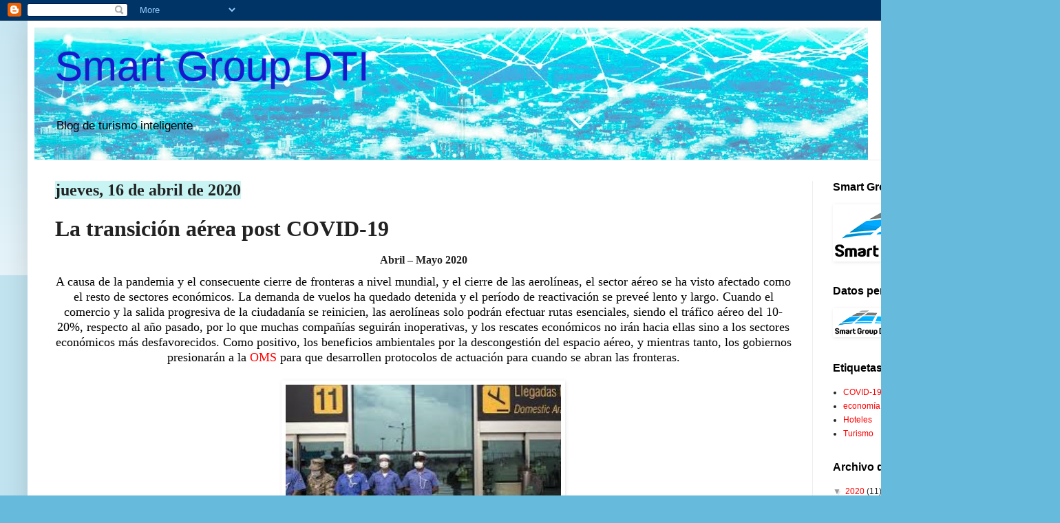

--- FILE ---
content_type: text/html; charset=UTF-8
request_url: https://smartgroupdti.blogspot.com/2020/04/la-transicion-aerea-post-covid-19.html
body_size: 13857
content:
<!DOCTYPE html>
<html class='v2' dir='ltr' lang='es'>
<head>
<link href='https://www.blogger.com/static/v1/widgets/335934321-css_bundle_v2.css' rel='stylesheet' type='text/css'/>
<meta content='width=1100' name='viewport'/>
<meta content='text/html; charset=UTF-8' http-equiv='Content-Type'/>
<meta content='blogger' name='generator'/>
<link href='https://smartgroupdti.blogspot.com/favicon.ico' rel='icon' type='image/x-icon'/>
<link href='https://smartgroupdti.blogspot.com/2020/04/la-transicion-aerea-post-covid-19.html' rel='canonical'/>
<link rel="alternate" type="application/atom+xml" title="Smart Group DTI  - Atom" href="https://smartgroupdti.blogspot.com/feeds/posts/default" />
<link rel="alternate" type="application/rss+xml" title="Smart Group DTI  - RSS" href="https://smartgroupdti.blogspot.com/feeds/posts/default?alt=rss" />
<link rel="service.post" type="application/atom+xml" title="Smart Group DTI  - Atom" href="https://www.blogger.com/feeds/1223293562833792303/posts/default" />

<link rel="alternate" type="application/atom+xml" title="Smart Group DTI  - Atom" href="https://smartgroupdti.blogspot.com/feeds/7588397897662750447/comments/default" />
<!--Can't find substitution for tag [blog.ieCssRetrofitLinks]-->
<link href='https://blogger.googleusercontent.com/img/b/R29vZ2xl/AVvXsEjg6gBNccbKGnoSchcGEWZGlW39Fy7Zf7BLo8a4t-8iGPH6vLgJFLU1BPPcCXGObmejzop0lSvVN9P8UuE-dIyPSJNuh36V2YGsJ6HF6IHu-Y6daWvE4IIt7PeXyafs02rY7w35-R39ApY/s400/cierre-fronteras.jpg' rel='image_src'/>
<meta content='https://smartgroupdti.blogspot.com/2020/04/la-transicion-aerea-post-covid-19.html' property='og:url'/>
<meta content='La transición aérea post COVID-19' property='og:title'/>
<meta content='     Abril – Mayo 2020     A  causa de la pandemia y el consecuente cierre de fronteras a nivel  mundial, y el cierre de las aerolíneas, el ...' property='og:description'/>
<meta content='https://blogger.googleusercontent.com/img/b/R29vZ2xl/AVvXsEjg6gBNccbKGnoSchcGEWZGlW39Fy7Zf7BLo8a4t-8iGPH6vLgJFLU1BPPcCXGObmejzop0lSvVN9P8UuE-dIyPSJNuh36V2YGsJ6HF6IHu-Y6daWvE4IIt7PeXyafs02rY7w35-R39ApY/w1200-h630-p-k-no-nu/cierre-fronteras.jpg' property='og:image'/>
<title>Smart Group DTI : La transición aérea post COVID-19</title>
<style id='page-skin-1' type='text/css'><!--
/*
-----------------------------------------------
Blogger Template Style
Name:     Simple
Designer: Blogger
URL:      www.blogger.com
----------------------------------------------- */
/* Content
----------------------------------------------- */
body {
font: normal normal 12px Arial, Tahoma, Helvetica, FreeSans, sans-serif;
color: #222222;
background: #66bbdd none repeat scroll top left;
padding: 0 40px 40px 40px;
}
html body .region-inner {
min-width: 0;
max-width: 100%;
width: auto;
}
h2 {
font-size: 22px;
}
a:link {
text-decoration:none;
color: #ff0000;
}
a:visited {
text-decoration:none;
color: #0033ff;
}
a:hover {
text-decoration:underline;
color: #2aaadd;
}
.body-fauxcolumn-outer .fauxcolumn-inner {
background: transparent url(https://resources.blogblog.com/blogblog/data/1kt/simple/body_gradient_tile_light.png) repeat scroll top left;
_background-image: none;
}
.body-fauxcolumn-outer .cap-top {
position: absolute;
z-index: 1;
height: 400px;
width: 100%;
}
.body-fauxcolumn-outer .cap-top .cap-left {
width: 100%;
background: transparent url(https://resources.blogblog.com/blogblog/data/1kt/simple/gradients_light.png) repeat-x scroll top left;
_background-image: none;
}
.content-outer {
-moz-box-shadow: 0 0 40px rgba(0, 0, 0, .15);
-webkit-box-shadow: 0 0 5px rgba(0, 0, 0, .15);
-goog-ms-box-shadow: 0 0 10px #333333;
box-shadow: 0 0 40px rgba(0, 0, 0, .15);
margin-bottom: 1px;
}
.content-inner {
padding: 10px 10px;
}
.content-inner {
background-color: #ffffff;
}
/* Header
----------------------------------------------- */
.header-outer {
background: transparent none repeat-x scroll 0 -400px;
_background-image: none;
}
.Header h1 {
font: normal normal 60px Arial, Tahoma, Helvetica, FreeSans, sans-serif;
color: #1818ce;
text-shadow: -1px -1px 1px rgba(0, 0, 0, .2);
}
.Header h1 a {
color: #1818ce;
}
.Header .description {
font-size: 140%;
color: #000000;
}
.header-inner .Header .titlewrapper {
padding: 22px 30px;
}
.header-inner .Header .descriptionwrapper {
padding: 0 30px;
}
/* Tabs
----------------------------------------------- */
.tabs-inner .section:first-child {
border-top: 1px solid #eeeeee;
}
.tabs-inner .section:first-child ul {
margin-top: -1px;
border-top: 1px solid #eeeeee;
border-left: 0 solid #eeeeee;
border-right: 0 solid #eeeeee;
}
.tabs-inner .widget ul {
background: #f5f5f5 url(https://resources.blogblog.com/blogblog/data/1kt/simple/gradients_light.png) repeat-x scroll 0 -800px;
_background-image: none;
border-bottom: 1px solid #eeeeee;
margin-top: 0;
margin-left: -30px;
margin-right: -30px;
}
.tabs-inner .widget li a {
display: inline-block;
padding: .6em 1em;
font: normal normal 20px Arial, Tahoma, Helvetica, FreeSans, sans-serif;
color: #999999;
border-left: 1px solid #ffffff;
border-right: 1px solid #eeeeee;
}
.tabs-inner .widget li:first-child a {
border-left: none;
}
.tabs-inner .widget li.selected a, .tabs-inner .widget li a:hover {
color: #000000;
background-color: #eeeeee;
text-decoration: none;
}
/* Columns
----------------------------------------------- */
.main-outer {
border-top: 0 solid #eeeeee;
}
.fauxcolumn-left-outer .fauxcolumn-inner {
border-right: 1px solid #eeeeee;
}
.fauxcolumn-right-outer .fauxcolumn-inner {
border-left: 1px solid #eeeeee;
}
/* Headings
----------------------------------------------- */
div.widget > h2,
div.widget h2.title {
margin: 0 0 1em 0;
font: normal bold 16px Arial, Tahoma, Helvetica, FreeSans, sans-serif;
color: #000000;
}
/* Widgets
----------------------------------------------- */
.widget .zippy {
color: #999999;
text-shadow: 2px 2px 1px rgba(0, 0, 0, .1);
}
.widget .popular-posts ul {
list-style: none;
}
/* Posts
----------------------------------------------- */
h2.date-header {
font: normal bold 24px 'Times New Roman', Times, FreeSerif, serif;
}
.date-header span {
background-color: #c9f4f4;
color: #222222;
padding: inherit;
letter-spacing: inherit;
margin: inherit;
}
.main-inner {
padding-top: 30px;
padding-bottom: 30px;
}
.main-inner .column-center-inner {
padding: 0 15px;
}
.main-inner .column-center-inner .section {
margin: 0 15px;
}
.post {
margin: 0 0 25px 0;
}
h3.post-title, .comments h4 {
font: normal bold 32px Georgia, Utopia, 'Palatino Linotype', Palatino, serif;
margin: .75em 0 0;
}
.post-body {
font-size: 110%;
line-height: 1.4;
position: relative;
}
.post-body img, .post-body .tr-caption-container, .Profile img, .Image img,
.BlogList .item-thumbnail img {
padding: 2px;
background: #ffffff;
border: 1px solid rgba(0, 0, 0, 0);
-moz-box-shadow: 1px 1px 5px rgba(0, 0, 0, .1);
-webkit-box-shadow: 1px 1px 5px rgba(0, 0, 0, .1);
box-shadow: 1px 1px 5px rgba(0, 0, 0, .1);
}
.post-body img, .post-body .tr-caption-container {
padding: 5px;
}
.post-body .tr-caption-container {
color: #222222;
}
.post-body .tr-caption-container img {
padding: 0;
background: transparent;
border: none;
-moz-box-shadow: 0 0 0 rgba(0, 0, 0, .1);
-webkit-box-shadow: 0 0 0 rgba(0, 0, 0, .1);
box-shadow: 0 0 0 rgba(0, 0, 0, .1);
}
.post-header {
margin: 0 0 1.5em;
line-height: 1.6;
font-size: 90%;
}
.post-footer {
margin: 20px -2px 0;
padding: 5px 10px;
color: #666666;
background-color: #d3f6f6;
border-bottom: 1px solid #66bbdd;
line-height: 1.6;
font-size: 90%;
}
#comments .comment-author {
padding-top: 1.5em;
border-top: 1px solid #eeeeee;
background-position: 0 1.5em;
}
#comments .comment-author:first-child {
padding-top: 0;
border-top: none;
}
.avatar-image-container {
margin: .2em 0 0;
}
#comments .avatar-image-container img {
border: 1px solid rgba(0, 0, 0, 0);
}
/* Comments
----------------------------------------------- */
.comments .comments-content .icon.blog-author {
background-repeat: no-repeat;
background-image: url([data-uri]);
}
.comments .comments-content .loadmore a {
border-top: 1px solid #999999;
border-bottom: 1px solid #999999;
}
.comments .comment-thread.inline-thread {
background-color: #d3f6f6;
}
.comments .continue {
border-top: 2px solid #999999;
}
/* Accents
---------------------------------------------- */
.section-columns td.columns-cell {
border-left: 1px solid #eeeeee;
}
.blog-pager {
background: transparent none no-repeat scroll top center;
}
.blog-pager-older-link, .home-link,
.blog-pager-newer-link {
background-color: #ffffff;
padding: 5px;
}
.footer-outer {
border-top: 0 dashed #bbbbbb;
}
/* Mobile
----------------------------------------------- */
body.mobile  {
background-size: auto;
}
.mobile .body-fauxcolumn-outer {
background: transparent none repeat scroll top left;
}
.mobile .body-fauxcolumn-outer .cap-top {
background-size: 100% auto;
}
.mobile .content-outer {
-webkit-box-shadow: 0 0 3px rgba(0, 0, 0, .15);
box-shadow: 0 0 3px rgba(0, 0, 0, .15);
}
.mobile .tabs-inner .widget ul {
margin-left: 0;
margin-right: 0;
}
.mobile .post {
margin: 0;
}
.mobile .main-inner .column-center-inner .section {
margin: 0;
}
.mobile .date-header span {
padding: 0.1em 10px;
margin: 0 -10px;
}
.mobile h3.post-title {
margin: 0;
}
.mobile .blog-pager {
background: transparent none no-repeat scroll top center;
}
.mobile .footer-outer {
border-top: none;
}
.mobile .main-inner, .mobile .footer-inner {
background-color: #ffffff;
}
.mobile-index-contents {
color: #222222;
}
.mobile-link-button {
background-color: #ff0000;
}
.mobile-link-button a:link, .mobile-link-button a:visited {
color: #ffffff;
}
.mobile .tabs-inner .section:first-child {
border-top: none;
}
.mobile .tabs-inner .PageList .widget-content {
background-color: #eeeeee;
color: #000000;
border-top: 1px solid #eeeeee;
border-bottom: 1px solid #eeeeee;
}
.mobile .tabs-inner .PageList .widget-content .pagelist-arrow {
border-left: 1px solid #eeeeee;
}

--></style>
<style id='template-skin-1' type='text/css'><!--
body {
min-width: 1460px;
}
.content-outer, .content-fauxcolumn-outer, .region-inner {
min-width: 1460px;
max-width: 1460px;
_width: 1460px;
}
.main-inner .columns {
padding-left: 0px;
padding-right: 310px;
}
.main-inner .fauxcolumn-center-outer {
left: 0px;
right: 310px;
/* IE6 does not respect left and right together */
_width: expression(this.parentNode.offsetWidth -
parseInt("0px") -
parseInt("310px") + 'px');
}
.main-inner .fauxcolumn-left-outer {
width: 0px;
}
.main-inner .fauxcolumn-right-outer {
width: 310px;
}
.main-inner .column-left-outer {
width: 0px;
right: 100%;
margin-left: -0px;
}
.main-inner .column-right-outer {
width: 310px;
margin-right: -310px;
}
#layout {
min-width: 0;
}
#layout .content-outer {
min-width: 0;
width: 800px;
}
#layout .region-inner {
min-width: 0;
width: auto;
}
body#layout div.add_widget {
padding: 8px;
}
body#layout div.add_widget a {
margin-left: 32px;
}
--></style>
<link href='https://www.blogger.com/dyn-css/authorization.css?targetBlogID=1223293562833792303&amp;zx=2821a6a8-f3e3-4052-86dd-43031bc3c82e' media='none' onload='if(media!=&#39;all&#39;)media=&#39;all&#39;' rel='stylesheet'/><noscript><link href='https://www.blogger.com/dyn-css/authorization.css?targetBlogID=1223293562833792303&amp;zx=2821a6a8-f3e3-4052-86dd-43031bc3c82e' rel='stylesheet'/></noscript>
<meta name='google-adsense-platform-account' content='ca-host-pub-1556223355139109'/>
<meta name='google-adsense-platform-domain' content='blogspot.com'/>

</head>
<body class='loading variant-pale'>
<div class='navbar section' id='navbar' name='Barra de navegación'><div class='widget Navbar' data-version='1' id='Navbar1'><script type="text/javascript">
    function setAttributeOnload(object, attribute, val) {
      if(window.addEventListener) {
        window.addEventListener('load',
          function(){ object[attribute] = val; }, false);
      } else {
        window.attachEvent('onload', function(){ object[attribute] = val; });
      }
    }
  </script>
<div id="navbar-iframe-container"></div>
<script type="text/javascript" src="https://apis.google.com/js/platform.js"></script>
<script type="text/javascript">
      gapi.load("gapi.iframes:gapi.iframes.style.bubble", function() {
        if (gapi.iframes && gapi.iframes.getContext) {
          gapi.iframes.getContext().openChild({
              url: 'https://www.blogger.com/navbar/1223293562833792303?po\x3d7588397897662750447\x26origin\x3dhttps://smartgroupdti.blogspot.com',
              where: document.getElementById("navbar-iframe-container"),
              id: "navbar-iframe"
          });
        }
      });
    </script><script type="text/javascript">
(function() {
var script = document.createElement('script');
script.type = 'text/javascript';
script.src = '//pagead2.googlesyndication.com/pagead/js/google_top_exp.js';
var head = document.getElementsByTagName('head')[0];
if (head) {
head.appendChild(script);
}})();
</script>
</div></div>
<div class='body-fauxcolumns'>
<div class='fauxcolumn-outer body-fauxcolumn-outer'>
<div class='cap-top'>
<div class='cap-left'></div>
<div class='cap-right'></div>
</div>
<div class='fauxborder-left'>
<div class='fauxborder-right'></div>
<div class='fauxcolumn-inner'>
</div>
</div>
<div class='cap-bottom'>
<div class='cap-left'></div>
<div class='cap-right'></div>
</div>
</div>
</div>
<div class='content'>
<div class='content-fauxcolumns'>
<div class='fauxcolumn-outer content-fauxcolumn-outer'>
<div class='cap-top'>
<div class='cap-left'></div>
<div class='cap-right'></div>
</div>
<div class='fauxborder-left'>
<div class='fauxborder-right'></div>
<div class='fauxcolumn-inner'>
</div>
</div>
<div class='cap-bottom'>
<div class='cap-left'></div>
<div class='cap-right'></div>
</div>
</div>
</div>
<div class='content-outer'>
<div class='content-cap-top cap-top'>
<div class='cap-left'></div>
<div class='cap-right'></div>
</div>
<div class='fauxborder-left content-fauxborder-left'>
<div class='fauxborder-right content-fauxborder-right'></div>
<div class='content-inner'>
<header>
<div class='header-outer'>
<div class='header-cap-top cap-top'>
<div class='cap-left'></div>
<div class='cap-right'></div>
</div>
<div class='fauxborder-left header-fauxborder-left'>
<div class='fauxborder-right header-fauxborder-right'></div>
<div class='region-inner header-inner'>
<div class='header section' id='header' name='Cabecera'><div class='widget Header' data-version='1' id='Header1'>
<div id='header-inner' style='background-image: url("https://blogger.googleusercontent.com/img/b/R29vZ2xl/AVvXsEjhrjxvDGTHApH7zeHsVbJ5Bhjj2Bwi0cKrXS3wy-qcIIpUxfzv6qyYoWR7Qe-HyXKkRx1PR1fe7ls44J7KCCK3WGZ11yiwD4f5d9ate8_2mg9-IWlFmQxA2wKJrW3HPBFSY8JMumJ8V_k/s1440/Smart-Group-DTI--blog.jpg"); background-position: left; min-height: 192px; _height: 192px; background-repeat: no-repeat; '>
<div class='titlewrapper' style='background: transparent'>
<h1 class='title' style='background: transparent; border-width: 0px'>
<a href='https://smartgroupdti.blogspot.com/'>
Smart Group DTI 
</a>
</h1>
</div>
<div class='descriptionwrapper'>
<p class='description'><span>Blog de turismo inteligente</span></p>
</div>
</div>
</div></div>
</div>
</div>
<div class='header-cap-bottom cap-bottom'>
<div class='cap-left'></div>
<div class='cap-right'></div>
</div>
</div>
</header>
<div class='tabs-outer'>
<div class='tabs-cap-top cap-top'>
<div class='cap-left'></div>
<div class='cap-right'></div>
</div>
<div class='fauxborder-left tabs-fauxborder-left'>
<div class='fauxborder-right tabs-fauxborder-right'></div>
<div class='region-inner tabs-inner'>
<div class='tabs no-items section' id='crosscol' name='Multicolumnas'></div>
<div class='tabs no-items section' id='crosscol-overflow' name='Cross-Column 2'></div>
</div>
</div>
<div class='tabs-cap-bottom cap-bottom'>
<div class='cap-left'></div>
<div class='cap-right'></div>
</div>
</div>
<div class='main-outer'>
<div class='main-cap-top cap-top'>
<div class='cap-left'></div>
<div class='cap-right'></div>
</div>
<div class='fauxborder-left main-fauxborder-left'>
<div class='fauxborder-right main-fauxborder-right'></div>
<div class='region-inner main-inner'>
<div class='columns fauxcolumns'>
<div class='fauxcolumn-outer fauxcolumn-center-outer'>
<div class='cap-top'>
<div class='cap-left'></div>
<div class='cap-right'></div>
</div>
<div class='fauxborder-left'>
<div class='fauxborder-right'></div>
<div class='fauxcolumn-inner'>
</div>
</div>
<div class='cap-bottom'>
<div class='cap-left'></div>
<div class='cap-right'></div>
</div>
</div>
<div class='fauxcolumn-outer fauxcolumn-left-outer'>
<div class='cap-top'>
<div class='cap-left'></div>
<div class='cap-right'></div>
</div>
<div class='fauxborder-left'>
<div class='fauxborder-right'></div>
<div class='fauxcolumn-inner'>
</div>
</div>
<div class='cap-bottom'>
<div class='cap-left'></div>
<div class='cap-right'></div>
</div>
</div>
<div class='fauxcolumn-outer fauxcolumn-right-outer'>
<div class='cap-top'>
<div class='cap-left'></div>
<div class='cap-right'></div>
</div>
<div class='fauxborder-left'>
<div class='fauxborder-right'></div>
<div class='fauxcolumn-inner'>
</div>
</div>
<div class='cap-bottom'>
<div class='cap-left'></div>
<div class='cap-right'></div>
</div>
</div>
<!-- corrects IE6 width calculation -->
<div class='columns-inner'>
<div class='column-center-outer'>
<div class='column-center-inner'>
<div class='main section' id='main' name='Principal'><div class='widget Blog' data-version='1' id='Blog1'>
<div class='blog-posts hfeed'>

          <div class="date-outer">
        
<h2 class='date-header'><span>jueves, 16 de abril de 2020</span></h2>

          <div class="date-posts">
        
<div class='post-outer'>
<div class='post hentry uncustomized-post-template' itemprop='blogPost' itemscope='itemscope' itemtype='http://schema.org/BlogPosting'>
<meta content='https://blogger.googleusercontent.com/img/b/R29vZ2xl/AVvXsEjg6gBNccbKGnoSchcGEWZGlW39Fy7Zf7BLo8a4t-8iGPH6vLgJFLU1BPPcCXGObmejzop0lSvVN9P8UuE-dIyPSJNuh36V2YGsJ6HF6IHu-Y6daWvE4IIt7PeXyafs02rY7w35-R39ApY/s400/cierre-fronteras.jpg' itemprop='image_url'/>
<meta content='1223293562833792303' itemprop='blogId'/>
<meta content='7588397897662750447' itemprop='postId'/>
<a name='7588397897662750447'></a>
<h3 class='post-title entry-title' itemprop='name'>
La transición aérea post COVID-19
</h3>
<div class='post-header'>
<div class='post-header-line-1'></div>
</div>
<div class='post-body entry-content' id='post-body-7588397897662750447' itemprop='description articleBody'>
<div dir="ltr" style="text-align: left;" trbidi="on">
<div style="text-align: justify;">
</div>
<div class="MsoNormal" style="background: white none repeat scroll 0% 0%; line-height: 15pt; margin-bottom: 7.5pt; text-align: justify;">
<div style="text-align: center;">
<span style="font-size: large;"><b style="mso-bidi-font-weight: normal;"><span lang="EN-US" style="font-family: &quot;times new roman&quot; , &quot;serif&quot;; font-size: 12.0pt;">Abril &#8211; Mayo 2020</span></b></span></div>
</div>
<div class="MsoNormal" style="background: white none repeat scroll 0% 0%; line-height: 15pt; margin-bottom: 7.5pt; text-align: justify;">
<div style="text-align: center;">
<span lang="EN-US" style="color: black; font-family: &quot;times new roman&quot; , &quot;serif&quot;; font-size: large; mso-ansi-language: EN-US; mso-fareast-font-family: &quot;Times New Roman&quot;; mso-fareast-language: ES;">A
 causa de la pandemia y el consecuente cierre de fronteras a nivel 
mundial, y el cierre de las aerolíneas, el sector aéreo se ha visto 
afectado como
el resto de sectores económicos. La demanda de vuelos ha quedado 
detenida y el
período de reactivación se preveé lento y largo. Cuando el comercio y la
 salida
progresiva de la ciudadanía se reinicien, las aerolíneas solo podrán 
efectuar
rutas esenciales, siendo el tráfico aéreo del 10- 20%, respecto al año 
pasado,
por lo que muchas compañías seguirán inoperativas, y los rescates 
económicos no
irán hacia ellas sino a los sectores económicos más desfavorecidos. Como
positivo, los beneficios ambientales por la descongestión del espacio 
aéreo, y
mientras tanto, los gobiernos presionarán a la <a href="https://www.who.int/es" target="_blank">OMS</a> para que desarrollen
protocolos de actuación para cuando se abran las fronteras.</span></div>
<div style="text-align: center;">
<span lang="EN-US" style="color: black; font-family: &quot;times new roman&quot; , &quot;serif&quot;; font-size: large; mso-ansi-language: EN-US; mso-fareast-font-family: &quot;Times New Roman&quot;; mso-fareast-language: ES;"><br /></span></div>
<div class="separator" style="clear: both; text-align: center;">
<span lang="EN-US" style="color: black; font-family: &quot;times new roman&quot; , &quot;serif&quot;; font-size: large; mso-ansi-language: EN-US; mso-fareast-font-family: &quot;Times New Roman&quot;; mso-fareast-language: ES;"><a href="https://blogger.googleusercontent.com/img/b/R29vZ2xl/AVvXsEjg6gBNccbKGnoSchcGEWZGlW39Fy7Zf7BLo8a4t-8iGPH6vLgJFLU1BPPcCXGObmejzop0lSvVN9P8UuE-dIyPSJNuh36V2YGsJ6HF6IHu-Y6daWvE4IIt7PeXyafs02rY7w35-R39ApY/s1600/cierre-fronteras.jpg" style="margin-left: 1em; margin-right: 1em;"><img border="0" data-original-height="178" data-original-width="271" height="262" src="https://blogger.googleusercontent.com/img/b/R29vZ2xl/AVvXsEjg6gBNccbKGnoSchcGEWZGlW39Fy7Zf7BLo8a4t-8iGPH6vLgJFLU1BPPcCXGObmejzop0lSvVN9P8UuE-dIyPSJNuh36V2YGsJ6HF6IHu-Y6daWvE4IIt7PeXyafs02rY7w35-R39ApY/s400/cierre-fronteras.jpg" width="400" /></a></span></div>
</div>
<div class="MsoNormal" style="background: white none repeat scroll 0% 0%; line-height: 15pt; margin-bottom: 7.5pt; text-align: justify;">
<div style="text-align: center;">
<span style="font-size: large;"><br /></span>
<a name="more"></a><span style="font-size: large;"><br /></span></div>
<div style="text-align: center;">
<span style="font-size: large;"><b><span lang="EN-US" style="font-family: &quot;times new roman&quot; , &quot;serif&quot;; font-size: 12.0pt;">Junio 2020- Septiembre 2020</span></b></span></div>
</div>
<div class="MsoNormal" style="background: white none repeat scroll 0% 0%; line-height: 15pt; margin-bottom: 7.5pt; text-align: justify;">
<div style="text-align: center;">
<span lang="EN-US" style="color: black; font-family: &quot;times new roman&quot; , &quot;serif&quot;; font-size: large; mso-ansi-language: EN-US; mso-fareast-font-family: &quot;Times New Roman&quot;; mso-fareast-language: ES;">Se desarrollarán planes de seguridad y protocolos de
<b>&#8220;vuelos seguros&#8221;</b>. Se tendrán que establecer pruebas universales obligatorias e
instantáneas (menos de 5 minutos) para trabajadores y pasajeros, con zonas de
contención sanitaria alrededor de los aeropuertos. La mutación del virus y su
posible nuevo repunte, harán que continúen las restricciones para volar. Aunque
comiencen las vacunas a gran escala, su efectividad no estará del todo
controlada por esa posible mutación, preveyéndose una segunda y tercera
oleadas de infección, el tráfico volvería a caer a finales de septiembre.&nbsp;</span></div>
</div>
<div class="separator" style="clear: both; text-align: center;">
<span style="font-size: large;"><a href="https://blogger.googleusercontent.com/img/b/R29vZ2xl/AVvXsEhDQ1C00ty2MP4mRF8bAK1DhyryKi-5a06pjr_TP680dquek8BSLTudzlVuCrC0K1sy_PThlfHAC9up1Z4t6UCXXSc6szTJoIQL_xth91Yu7vGhyW_0JpUIqvrgPreT4HYJ98PZ2wzCBbw/s1600/clay-banks-.jpg" style="margin-left: 1em; margin-right: 1em;"><img border="0" data-original-height="512" data-original-width="1000" height="203" src="https://blogger.googleusercontent.com/img/b/R29vZ2xl/AVvXsEhDQ1C00ty2MP4mRF8bAK1DhyryKi-5a06pjr_TP680dquek8BSLTudzlVuCrC0K1sy_PThlfHAC9up1Z4t6UCXXSc6szTJoIQL_xth91Yu7vGhyW_0JpUIqvrgPreT4HYJ98PZ2wzCBbw/s400/clay-banks-.jpg" width="400" /></a></span></div>
<div class="separator" style="clear: both; text-align: center;">
<span style="font-size: large;"><br /></span></div>
<div class="MsoNormal" style="background: white none repeat scroll 0% 0%; line-height: 30pt; margin: 7.5pt 0cm; text-align: justify;">
<div style="text-align: center;">
<span style="font-size: large;"><b><span lang="EN-US" style="font-family: &quot;times new roman&quot; , &quot;serif&quot;; font-size: 12.0pt;">Octubre 2020&#8211;Junio 2021</span></b></span></div>
</div>
<div class="MsoNormal" style="background: white none repeat scroll 0% 0%; line-height: 15pt; margin-bottom: 7.5pt; text-align: justify;">
<div style="text-align: center;">
<span lang="EN-US" style="color: black; font-family: &quot;times new roman&quot; , &quot;serif&quot;; font-size: large; mso-ansi-language: EN-US; mso-fareast-font-family: &quot;Times New Roman&quot;; mso-fareast-language: ES;">La economía se debilitará obstinadamente sin
responder a ningún estímulo. Grandes proyectos para aeropuertos serán
abandonados. Se liberará capacidad, particularmente en las pistas, que
anteriormente estaba limitada. La reutilización cuidadosa de los activos
surgirá. Se requerirá que los gobiernos limiten los vuelos y / o alienten el
intercambio de rutas. La competencia derrochadora cesará. La cooperación se
convertirá en la nueva normalidad. Las alianzas tradicionales y las empresas
conjuntas desaparecen ante la necesidad de llegar a todo. La confianza del
consumidor solo volverá con un programas de fomento del gobierno para alentar a
las personas a viajar de nuevo de todas las formas.&nbsp;</span></div>
<div class="separator" style="clear: both; text-align: center;">
<span style="font-size: large;"><a href="https://blogger.googleusercontent.com/img/b/R29vZ2xl/AVvXsEgG1rFWbe_8-16YQoEMvNxJJVt1GZAzHC3oAwFCOHvphX15XqdIZq7b1G-tefRMj9CPFsvyK0M99LlPXflwGFFCkOe1qSmj4sm-CuK85AxZG-Qx0vaAX9h3JC7b-FH_ilyLnTsbvakpJdc/s1600/domagoj-cosic-nv5uZB7ReyY-unsplash.jpg" style="margin-left: 1em; margin-right: 1em;"><img border="0" data-original-height="601" data-original-width="1000" height="240" src="https://blogger.googleusercontent.com/img/b/R29vZ2xl/AVvXsEgG1rFWbe_8-16YQoEMvNxJJVt1GZAzHC3oAwFCOHvphX15XqdIZq7b1G-tefRMj9CPFsvyK0M99LlPXflwGFFCkOe1qSmj4sm-CuK85AxZG-Qx0vaAX9h3JC7b-FH_ilyLnTsbvakpJdc/s400/domagoj-cosic-nv5uZB7ReyY-unsplash.jpg" width="400" /></a></span></div>
<div style="text-align: center;">
<span style="font-size: large;"><br /></span></div>
</div>
<div class="MsoNormal" style="background: white none repeat scroll 0% 0%; line-height: 30pt; margin: 7.5pt 0cm; text-align: justify;">
<div style="text-align: center;">
<span style="font-size: large;"><b><span lang="EN-US" style="font-family: &quot;times new roman&quot; , &quot;serif&quot;; font-size: 12.0pt;">Julio 2021 en adelante</span></b></span></div>
</div>
<div class="MsoNormal" style="background: white none repeat scroll 0% 0%; line-height: 15pt; text-align: justify;">
<div style="text-align: center;">
<span lang="EN-US" style="color: black; font-family: &quot;times new roman&quot; , &quot;serif&quot;; font-size: large; mso-ansi-language: EN-US; mso-fareast-font-family: &quot;Times New Roman&quot;; mso-fareast-language: ES;">En julio de <b>2021</b> posiblemente llegue cierta normalidad,
pero en 3 años habremos perdido posiblemente un 25% de vuelos respecto al 2019.
Esto dependerá de todos los ensayos y aciertos<span style="mso-spacerun: yes;">&nbsp;
</span>de las zonas de seguridad de los aeropuertos, pero está claro que habrán
nuevos hábitos y comportamientos<span style="mso-spacerun: yes;">&nbsp; </span>tras
los períodos de aislamiento. Además el salto al mundo digital que se está
produciendo con el COV19, significará un mayor uso de las videoconferencias,
convenciones virtuales, cursos a distancia, etc , lo que afectará a la
reducción de viajes comerciales.</span></div>
</div>
<div class="MsoNormal" style="background: white none repeat scroll 0% 0%; line-height: 15pt; text-align: justify;">
<div style="text-align: center;">
<span style="font-size: large;"><br /></span></div>
</div>
<div class="separator" style="clear: both; text-align: center;">
<span style="font-size: large;"><a href="https://blogger.googleusercontent.com/img/b/R29vZ2xl/AVvXsEj8QQvWV2RHOGBgaliuCYQSA3GlD0VZU_LptfZj4SIzJlUDGxmevT3vdTfco29rkBlfOAe8zDkMyjFDvlQBKCOJdolfDT9lgq3N-IgnH8-iwo7_oU6PRtiQN_-xShDNCRo5cEq-uPho2JU/s1600/campaign-creators-gMsnXqILjp4-unsplash.jpg" style="margin-left: 1em; margin-right: 1em;"><img border="0" data-original-height="668" data-original-width="1000" height="266" src="https://blogger.googleusercontent.com/img/b/R29vZ2xl/AVvXsEj8QQvWV2RHOGBgaliuCYQSA3GlD0VZU_LptfZj4SIzJlUDGxmevT3vdTfco29rkBlfOAe8zDkMyjFDvlQBKCOJdolfDT9lgq3N-IgnH8-iwo7_oU6PRtiQN_-xShDNCRo5cEq-uPho2JU/s400/campaign-creators-gMsnXqILjp4-unsplash.jpg" width="400" /></a></span></div>
<div class="separator" style="clear: both; text-align: center;">
<span style="font-size: large;"><br /></span></div>
<div class="MsoNormal" style="background: white none repeat scroll 0% 0%; line-height: 15pt; text-align: justify;">
<div style="text-align: center;">
<span style="font-family: &quot;times new roman&quot; , serif; font-size: large;">Por otra parte, los lugares deberán ser seguros, los certificados sanitarios y </span><span style="font-family: &quot;times new roman&quot; , serif; font-size: large;">hoteles regulados</span><span style="font-family: &quot;times new roman&quot; , serif; font-size: large;"> tomarán el relevo, y los apartamentos
turísticos no regulados no se permitirán, la compañía.&nbsp; Alojarse con la
familia volverá a estar de moda, al igual que los viajes más cortos,</span></div>
</div>
<div class="MsoNormal" style="background: white none repeat scroll 0% 0%; line-height: 15pt; text-align: justify;">
<div style="text-align: center;">
<span lang="EN-US" style="color: black; font-family: &quot;times new roman&quot; , &quot;serif&quot;; font-size: large; mso-ansi-language: EN-US; mso-fareast-font-family: &quot;Times New Roman&quot;; mso-fareast-language: ES;">&nbsp;El nivel de viaje
estará vinculado a la salud económica de cualquier país y a su nivel de
aperturas de barreras.</span></div>
</div>
<div style="text-align: justify;">
<div style="text-align: center;">
<span style="font-size: large;"><br /></span>
</div>
</div>
<div class="MsoNormal" style="background: white none repeat scroll 0% 0%; line-height: 15pt; margin-bottom: 7.5pt; text-align: justify;">
<div class="separator" style="clear: both; text-align: center;">
<span style="font-size: large;"><a href="https://blogger.googleusercontent.com/img/b/R29vZ2xl/AVvXsEhy4KDi-mWujzGY0dmvfkZY3bMX9qRkGIQNVnWdyjDiSnYj0qaiQISFX0kqujjbFKatpAaO0uoWPb4-sdub30ywN6whSvW4Yz3pyFkCeX1ZjnCCAR67c-5zGuuZGSIqzdXn26fVv9zDve0/s1600/airbnb-728+%25282%2529.jpg" style="margin-left: 1em; margin-right: 1em;"><img border="0" data-original-height="319" data-original-width="424" height="240" src="https://blogger.googleusercontent.com/img/b/R29vZ2xl/AVvXsEhy4KDi-mWujzGY0dmvfkZY3bMX9qRkGIQNVnWdyjDiSnYj0qaiQISFX0kqujjbFKatpAaO0uoWPb4-sdub30ywN6whSvW4Yz3pyFkCeX1ZjnCCAR67c-5zGuuZGSIqzdXn26fVv9zDve0/s320/airbnb-728+%25282%2529.jpg" width="320" /></a></span></div>
<span style="font-size: large;"><br /></span>
<div style="text-align: center;">
<span style="font-size: large;"><br /></span></div>
<span style="font-size: large;"><br /></span>
<div style="text-align: center;">
<span style="font-size: large;"><br /></span></div>
<span style="font-size: large;">
</span></div>
<div class="MsoNormal" style="text-align: justify;">
<span style="font-size: large;"><b><u><span style="line-height: 107%;">CONTACTA
CON NOSOTROS</span></u></b></span></div>
<div class="MsoNormal" style="text-align: justify;">
<span style="font-size: large;"><b><span style="line-height: 107%;">Tel. 649086726
/950551539</span></b></span></div>
<div class="MsoNormal" style="text-align: justify;">
<span style="font-size: large;"><br /></span></div>
<div class="MsoNormal" style="text-align: justify;">
<span style="font-size: large;"><b><span style="line-height: 107%;">http// </span></b><span style="font-size: xx-small;"><a href="https://globalsmartsolutions.es/" target="_blank">Smart Group DTI</a></span><b><span style="line-height: 107%;">&nbsp;</span></b></span></div>
<div class="MsoNormal" style="text-align: justify;">
<span style="font-size: large;"><br /></span></div>
<div class="MsoNormal" style="text-align: justify;">
<span style="font-size: large;"><b><span style="line-height: 107%;">Contacto: </span></b><a href="https://globalsmartsolutions.es/" target="_blank"><span style="line-height: 107%;">proyectos@globalsmartsolutions</span></a><b><span style="line-height: 107%;"><br /></span></b></span></div>
<div style="text-align: justify;">
<span style="font-size: large;"><br /></span>
</div>
<div class="MsoNormal" style="text-align: justify;">
<span style="font-size: large;"><b><span style="line-height: 107%;">EXPERTOS EN TRANSFORMACIÓN Y MODERNIZACIÓN
TURÍSTICA</span></b></span></div>
<div class="MsoNormal" style="text-align: justify;">
<span style="font-size: large;"><br /></span></div>
<div class="MsoNormal" style="text-align: justify;">
<span style="font-size: large;">ASESORAMOS&nbsp; Y
ACOMPAÑAMOS EN LA NUEVA TRANSICIÓN TURÍSTICA DE LOS MUNICIPIOS Y EMPRESAS EN
ESTA CRISIS COV-19.</span></div>
<div class="MsoNormal" style="text-align: justify;">
<span style="font-size: large;"><br /></span></div>
<div style="text-align: justify;">
<div class="separator" style="clear: both; text-align: center;">
<span style="font-size: large;"><a href="https://blogger.googleusercontent.com/img/b/R29vZ2xl/AVvXsEhfINfERCv65PYT_vRBrvg_SbOd0n_N8R13es8F35AADb1nfh3R1RbNbymVSBplXsj_HVwsDP7jFsQCTKq2z_HSVeL-6piMMmetXd7gy4PpERI3G2GHBNqDNpsWZGQ-5X0OTp_G2liq_jA/s1600/Apuntes-para-la-transici%25C3%25B3n-tur%25C3%25ADstica-1-1.jpg" style="margin-left: 1em; margin-right: 1em;"><img border="0" data-original-height="390" data-original-width="1600" height="155" src="https://blogger.googleusercontent.com/img/b/R29vZ2xl/AVvXsEhfINfERCv65PYT_vRBrvg_SbOd0n_N8R13es8F35AADb1nfh3R1RbNbymVSBplXsj_HVwsDP7jFsQCTKq2z_HSVeL-6piMMmetXd7gy4PpERI3G2GHBNqDNpsWZGQ-5X0OTp_G2liq_jA/s640/Apuntes-para-la-transici%25C3%25B3n-tur%25C3%25ADstica-1-1.jpg" width="640" /></a></span></div>
<span style="font-size: large;"><br /></span>
</div>
<div class="MsoNormal" style="background: white none repeat scroll 0% 0%; line-height: 15pt; margin-bottom: 7.5pt; text-align: justify;">
<span style="font-size: large;"><br /></span></div>
<div style="text-align: justify;">
<span style="font-size: large;"><br /></span>
<span class="post-timestamp" style="font-size: large;"><a class="timestamp-link" href="https://smartgroupdti.blogspot.com/2020/04/normal-0-21-false-false-false-es-x-none.html" rel="bookmark" title="permanent link"><abbr class="published" itemprop="datePublished" title="2020-04-12T13:54:00+02:00"></abbr></a>
</span><span style="font-size: large;">
<span style="font-size: small;"><br /></span></span></div>
</div>
<div style='clear: both;'></div>
</div>
<div class='post-footer'>
<div class='post-footer-line post-footer-line-1'>
<span class='post-author vcard'>
Publicado por
<span class='fn' itemprop='author' itemscope='itemscope' itemtype='http://schema.org/Person'>
<meta content='https://www.blogger.com/profile/04388818616362498357' itemprop='url'/>
<a class='g-profile' href='https://www.blogger.com/profile/04388818616362498357' rel='author' title='author profile'>
<span itemprop='name'>Smart Group DTI</span>
</a>
</span>
</span>
<span class='post-timestamp'>
en
<meta content='https://smartgroupdti.blogspot.com/2020/04/la-transicion-aerea-post-covid-19.html' itemprop='url'/>
<a class='timestamp-link' href='https://smartgroupdti.blogspot.com/2020/04/la-transicion-aerea-post-covid-19.html' rel='bookmark' title='permanent link'><abbr class='published' itemprop='datePublished' title='2020-04-16T10:16:00+02:00'>abril 16, 2020</abbr></a>
</span>
<span class='post-comment-link'>
</span>
<span class='post-icons'>
<span class='item-control blog-admin pid-1741851810'>
<a href='https://www.blogger.com/post-edit.g?blogID=1223293562833792303&postID=7588397897662750447&from=pencil' title='Editar entrada'>
<img alt='' class='icon-action' height='18' src='https://resources.blogblog.com/img/icon18_edit_allbkg.gif' width='18'/>
</a>
</span>
</span>
<div class='post-share-buttons goog-inline-block'>
<a class='goog-inline-block share-button sb-email' href='https://www.blogger.com/share-post.g?blogID=1223293562833792303&postID=7588397897662750447&target=email' target='_blank' title='Enviar por correo electrónico'><span class='share-button-link-text'>Enviar por correo electrónico</span></a><a class='goog-inline-block share-button sb-blog' href='https://www.blogger.com/share-post.g?blogID=1223293562833792303&postID=7588397897662750447&target=blog' onclick='window.open(this.href, "_blank", "height=270,width=475"); return false;' target='_blank' title='Escribe un blog'><span class='share-button-link-text'>Escribe un blog</span></a><a class='goog-inline-block share-button sb-twitter' href='https://www.blogger.com/share-post.g?blogID=1223293562833792303&postID=7588397897662750447&target=twitter' target='_blank' title='Compartir en X'><span class='share-button-link-text'>Compartir en X</span></a><a class='goog-inline-block share-button sb-facebook' href='https://www.blogger.com/share-post.g?blogID=1223293562833792303&postID=7588397897662750447&target=facebook' onclick='window.open(this.href, "_blank", "height=430,width=640"); return false;' target='_blank' title='Compartir con Facebook'><span class='share-button-link-text'>Compartir con Facebook</span></a><a class='goog-inline-block share-button sb-pinterest' href='https://www.blogger.com/share-post.g?blogID=1223293562833792303&postID=7588397897662750447&target=pinterest' target='_blank' title='Compartir en Pinterest'><span class='share-button-link-text'>Compartir en Pinterest</span></a>
</div>
</div>
<div class='post-footer-line post-footer-line-2'>
<span class='post-labels'>
Etiquetas:
<a href='https://smartgroupdti.blogspot.com/search/label/COVID-19' rel='tag'>COVID-19</a>,
<a href='https://smartgroupdti.blogspot.com/search/label/econom%C3%ADa' rel='tag'>economía</a>,
<a href='https://smartgroupdti.blogspot.com/search/label/Turismo' rel='tag'>Turismo</a>
</span>
</div>
<div class='post-footer-line post-footer-line-3'>
<span class='post-location'>
</span>
</div>
</div>
</div>
<div class='comments' id='comments'>
<a name='comments'></a>
<h4>No hay comentarios:</h4>
<div id='Blog1_comments-block-wrapper'>
<dl class='avatar-comment-indent' id='comments-block'>
</dl>
</div>
<p class='comment-footer'>
<div class='comment-form'>
<a name='comment-form'></a>
<h4 id='comment-post-message'>Publicar un comentario</h4>
<p>
</p>
<a href='https://www.blogger.com/comment/frame/1223293562833792303?po=7588397897662750447&hl=es&saa=85391&origin=https://smartgroupdti.blogspot.com' id='comment-editor-src'></a>
<iframe allowtransparency='true' class='blogger-iframe-colorize blogger-comment-from-post' frameborder='0' height='410px' id='comment-editor' name='comment-editor' src='' width='100%'></iframe>
<script src='https://www.blogger.com/static/v1/jsbin/2830521187-comment_from_post_iframe.js' type='text/javascript'></script>
<script type='text/javascript'>
      BLOG_CMT_createIframe('https://www.blogger.com/rpc_relay.html');
    </script>
</div>
</p>
</div>
</div>

        </div></div>
      
</div>
<div class='blog-pager' id='blog-pager'>
<span id='blog-pager-newer-link'>
<a class='blog-pager-newer-link' href='https://smartgroupdti.blogspot.com/2020/04/la-importancia-del-turismo.html' id='Blog1_blog-pager-newer-link' title='Entrada más reciente'>Entrada más reciente</a>
</span>
<span id='blog-pager-older-link'>
<a class='blog-pager-older-link' href='https://smartgroupdti.blogspot.com/2020/04/los-primeros-pasos-tras-el.html' id='Blog1_blog-pager-older-link' title='Entrada antigua'>Entrada antigua</a>
</span>
<a class='home-link' href='https://smartgroupdti.blogspot.com/'>Inicio</a>
</div>
<div class='clear'></div>
<div class='post-feeds'>
<div class='feed-links'>
Suscribirse a:
<a class='feed-link' href='https://smartgroupdti.blogspot.com/feeds/7588397897662750447/comments/default' target='_blank' type='application/atom+xml'>Enviar comentarios (Atom)</a>
</div>
</div>
</div></div>
</div>
</div>
<div class='column-left-outer'>
<div class='column-left-inner'>
<aside>
</aside>
</div>
</div>
<div class='column-right-outer'>
<div class='column-right-inner'>
<aside>
<div class='sidebar section' id='sidebar-right-1'><div class='widget Image' data-version='1' id='Image1'>
<h2>Smart Group DTI</h2>
<div class='widget-content'>
<a href='https://globalsmartsolutions.es/'>
<img alt='Smart Group DTI' height='77' id='Image1_img' src='https://blogger.googleusercontent.com/img/b/R29vZ2xl/AVvXsEi2Zph_6zcJa7DSeDKnLYLRK9UVNvrv9tXXauRWQeIKpSdquhYgTxyO7sbM_Yq2GWz0SZHg2h1aEx7Gy64P2LkG4z5QCBu3QaF5OUlY4b4U6EAeiHtH21OEzTxNlwHvumdKCmenUm2tbjQ/s1600/logo-4.png' width='170'/>
</a>
<br/>
</div>
<div class='clear'></div>
</div><div class='widget Profile' data-version='1' id='Profile1'>
<h2>Datos personales</h2>
<div class='widget-content'>
<a href='https://www.blogger.com/profile/04388818616362498357'><img alt='Mi foto' class='profile-img' height='36' src='//blogger.googleusercontent.com/img/b/R29vZ2xl/AVvXsEjQo1Kb3_ZPhB1fkk5kRf2pKZ8DA6VGAk5CNyXUwYM2IBPR3THixvEojXyLXgbrIKtzij9MHcrrVM37V4mQXpJBQRbmsoxR2ONmX7jkPy_lBBJP4wO7uyfRLZZ-JY4IBw/s150/logo-4.png' width='80'/></a>
<dl class='profile-datablock'>
<dt class='profile-data'>
<a class='profile-name-link g-profile' href='https://www.blogger.com/profile/04388818616362498357' rel='author' style='background-image: url(//www.blogger.com/img/logo-16.png);'>
Smart Group DTI
</a>
</dt>
</dl>
<a class='profile-link' href='https://www.blogger.com/profile/04388818616362498357' rel='author'>Ver todo mi perfil</a>
<div class='clear'></div>
</div>
</div>
<div class='widget Label' data-version='1' id='Label1'>
<h2>Etiquetas</h2>
<div class='widget-content list-label-widget-content'>
<ul>
<li>
<a dir='ltr' href='https://smartgroupdti.blogspot.com/search/label/COVID-19'>COVID-19</a>
</li>
<li>
<a dir='ltr' href='https://smartgroupdti.blogspot.com/search/label/econom%C3%ADa'>economía</a>
</li>
<li>
<a dir='ltr' href='https://smartgroupdti.blogspot.com/search/label/Hoteles'>Hoteles</a>
</li>
<li>
<a dir='ltr' href='https://smartgroupdti.blogspot.com/search/label/Turismo'>Turismo</a>
</li>
</ul>
<div class='clear'></div>
</div>
</div><div class='widget BlogArchive' data-version='1' id='BlogArchive1'>
<h2>Archivo del blog</h2>
<div class='widget-content'>
<div id='ArchiveList'>
<div id='BlogArchive1_ArchiveList'>
<ul class='hierarchy'>
<li class='archivedate expanded'>
<a class='toggle' href='javascript:void(0)'>
<span class='zippy toggle-open'>

        &#9660;&#160;
      
</span>
</a>
<a class='post-count-link' href='https://smartgroupdti.blogspot.com/2020/'>
2020
</a>
<span class='post-count' dir='ltr'>(11)</span>
<ul class='hierarchy'>
<li class='archivedate collapsed'>
<a class='toggle' href='javascript:void(0)'>
<span class='zippy'>

        &#9658;&#160;
      
</span>
</a>
<a class='post-count-link' href='https://smartgroupdti.blogspot.com/2020/05/'>
mayo
</a>
<span class='post-count' dir='ltr'>(2)</span>
</li>
</ul>
<ul class='hierarchy'>
<li class='archivedate expanded'>
<a class='toggle' href='javascript:void(0)'>
<span class='zippy toggle-open'>

        &#9660;&#160;
      
</span>
</a>
<a class='post-count-link' href='https://smartgroupdti.blogspot.com/2020/04/'>
abril
</a>
<span class='post-count' dir='ltr'>(9)</span>
<ul class='posts'>
<li><a href='https://smartgroupdti.blogspot.com/2020/04/turismo-plan-de-choque-junta-de_23.html'>Turismo: Plan de choque Junta de Andalucía</a></li>
<li><a href='https://smartgroupdti.blogspot.com/2020/04/la-importancia-del-turismo.html'>La importancia del Turismo</a></li>
<li><a href='https://smartgroupdti.blogspot.com/2020/04/la-transicion-aerea-post-covid-19.html'>La transición aérea post COVID-19</a></li>
<li><a href='https://smartgroupdti.blogspot.com/2020/04/los-primeros-pasos-tras-el.html'>Los primeros pasos tras el confinamiento: así volv...</a></li>
<li><a href='https://smartgroupdti.blogspot.com/2020/04/plan-de-choque-junta-de-andalucia.html'>Plan de choque Junta de Andalucía</a></li>
<li><a href='https://smartgroupdti.blogspot.com/2020/04/cina-y-sus-apps-para-moverse-por-el.html'>China y sus APPS para moverse por el COVID-19</a></li>
<li><a href='https://smartgroupdti.blogspot.com/2020/04/escenarios-de-recuperacion-covid-19_11.html'>Escenarios de recuperación COVID-19</a></li>
<li><a href='https://smartgroupdti.blogspot.com/2020/04/como-abordar-la-transicion-turistica-1.html'>Como abordar la transición turística 1</a></li>
<li><a href='https://smartgroupdti.blogspot.com/2020/04/transformacion-y-desarrollo-de-ciudades.html'>Transformación y desarrollo de ciudades y destinos...</a></li>
</ul>
</li>
</ul>
</li>
</ul>
</div>
</div>
<div class='clear'></div>
</div>
</div></div>
</aside>
</div>
</div>
</div>
<div style='clear: both'></div>
<!-- columns -->
</div>
<!-- main -->
</div>
</div>
<div class='main-cap-bottom cap-bottom'>
<div class='cap-left'></div>
<div class='cap-right'></div>
</div>
</div>
<footer>
<div class='footer-outer'>
<div class='footer-cap-top cap-top'>
<div class='cap-left'></div>
<div class='cap-right'></div>
</div>
<div class='fauxborder-left footer-fauxborder-left'>
<div class='fauxborder-right footer-fauxborder-right'></div>
<div class='region-inner footer-inner'>
<div class='foot no-items section' id='footer-1'></div>
<table border='0' cellpadding='0' cellspacing='0' class='section-columns columns-2'>
<tbody>
<tr>
<td class='first columns-cell'>
<div class='foot section' id='footer-2-1'><div class='widget ContactForm' data-version='1' id='ContactForm1'>
<h2 class='title'>Formulario de contacto</h2>
<div class='contact-form-widget'>
<div class='form'>
<form name='contact-form'>
<p></p>
Nombre
<br/>
<input class='contact-form-name' id='ContactForm1_contact-form-name' name='name' size='30' type='text' value=''/>
<p></p>
Correo electrónico
<span style='font-weight: bolder;'>*</span>
<br/>
<input class='contact-form-email' id='ContactForm1_contact-form-email' name='email' size='30' type='text' value=''/>
<p></p>
Mensaje
<span style='font-weight: bolder;'>*</span>
<br/>
<textarea class='contact-form-email-message' cols='25' id='ContactForm1_contact-form-email-message' name='email-message' rows='5'></textarea>
<p></p>
<input class='contact-form-button contact-form-button-submit' id='ContactForm1_contact-form-submit' type='button' value='Enviar'/>
<p></p>
<div style='text-align: center; max-width: 222px; width: 100%'>
<p class='contact-form-error-message' id='ContactForm1_contact-form-error-message'></p>
<p class='contact-form-success-message' id='ContactForm1_contact-form-success-message'></p>
</div>
</form>
</div>
</div>
<div class='clear'></div>
</div></div>
</td>
<td class='columns-cell'>
<div class='foot no-items section' id='footer-2-2'></div>
</td>
</tr>
</tbody>
</table>
<!-- outside of the include in order to lock Attribution widget -->
<div class='foot section' id='footer-3' name='Pie de página'><div class='widget Attribution' data-version='1' id='Attribution1'>
<div class='widget-content' style='text-align: center;'>
Tema Sencillo. Con la tecnología de <a href='https://www.blogger.com' target='_blank'>Blogger</a>.
</div>
<div class='clear'></div>
</div></div>
</div>
</div>
<div class='footer-cap-bottom cap-bottom'>
<div class='cap-left'></div>
<div class='cap-right'></div>
</div>
</div>
</footer>
<!-- content -->
</div>
</div>
<div class='content-cap-bottom cap-bottom'>
<div class='cap-left'></div>
<div class='cap-right'></div>
</div>
</div>
</div>
<script type='text/javascript'>
    window.setTimeout(function() {
        document.body.className = document.body.className.replace('loading', '');
      }, 10);
  </script>

<script type="text/javascript" src="https://www.blogger.com/static/v1/widgets/2028843038-widgets.js"></script>
<script type='text/javascript'>
window['__wavt'] = 'AOuZoY6CIHkwc4jiMwvv9gtHTWPj1C9jFw:1769613962832';_WidgetManager._Init('//www.blogger.com/rearrange?blogID\x3d1223293562833792303','//smartgroupdti.blogspot.com/2020/04/la-transicion-aerea-post-covid-19.html','1223293562833792303');
_WidgetManager._SetDataContext([{'name': 'blog', 'data': {'blogId': '1223293562833792303', 'title': 'Smart Group DTI ', 'url': 'https://smartgroupdti.blogspot.com/2020/04/la-transicion-aerea-post-covid-19.html', 'canonicalUrl': 'https://smartgroupdti.blogspot.com/2020/04/la-transicion-aerea-post-covid-19.html', 'homepageUrl': 'https://smartgroupdti.blogspot.com/', 'searchUrl': 'https://smartgroupdti.blogspot.com/search', 'canonicalHomepageUrl': 'https://smartgroupdti.blogspot.com/', 'blogspotFaviconUrl': 'https://smartgroupdti.blogspot.com/favicon.ico', 'bloggerUrl': 'https://www.blogger.com', 'hasCustomDomain': false, 'httpsEnabled': true, 'enabledCommentProfileImages': true, 'gPlusViewType': 'FILTERED_POSTMOD', 'adultContent': false, 'analyticsAccountNumber': '', 'encoding': 'UTF-8', 'locale': 'es', 'localeUnderscoreDelimited': 'es', 'languageDirection': 'ltr', 'isPrivate': false, 'isMobile': false, 'isMobileRequest': false, 'mobileClass': '', 'isPrivateBlog': false, 'isDynamicViewsAvailable': true, 'feedLinks': '\x3clink rel\x3d\x22alternate\x22 type\x3d\x22application/atom+xml\x22 title\x3d\x22Smart Group DTI  - Atom\x22 href\x3d\x22https://smartgroupdti.blogspot.com/feeds/posts/default\x22 /\x3e\n\x3clink rel\x3d\x22alternate\x22 type\x3d\x22application/rss+xml\x22 title\x3d\x22Smart Group DTI  - RSS\x22 href\x3d\x22https://smartgroupdti.blogspot.com/feeds/posts/default?alt\x3drss\x22 /\x3e\n\x3clink rel\x3d\x22service.post\x22 type\x3d\x22application/atom+xml\x22 title\x3d\x22Smart Group DTI  - Atom\x22 href\x3d\x22https://www.blogger.com/feeds/1223293562833792303/posts/default\x22 /\x3e\n\n\x3clink rel\x3d\x22alternate\x22 type\x3d\x22application/atom+xml\x22 title\x3d\x22Smart Group DTI  - Atom\x22 href\x3d\x22https://smartgroupdti.blogspot.com/feeds/7588397897662750447/comments/default\x22 /\x3e\n', 'meTag': '', 'adsenseHostId': 'ca-host-pub-1556223355139109', 'adsenseHasAds': false, 'adsenseAutoAds': false, 'boqCommentIframeForm': true, 'loginRedirectParam': '', 'view': '', 'dynamicViewsCommentsSrc': '//www.blogblog.com/dynamicviews/4224c15c4e7c9321/js/comments.js', 'dynamicViewsScriptSrc': '//www.blogblog.com/dynamicviews/e590af4a5abdbc8b', 'plusOneApiSrc': 'https://apis.google.com/js/platform.js', 'disableGComments': true, 'interstitialAccepted': false, 'sharing': {'platforms': [{'name': 'Obtener enlace', 'key': 'link', 'shareMessage': 'Obtener enlace', 'target': ''}, {'name': 'Facebook', 'key': 'facebook', 'shareMessage': 'Compartir en Facebook', 'target': 'facebook'}, {'name': 'Escribe un blog', 'key': 'blogThis', 'shareMessage': 'Escribe un blog', 'target': 'blog'}, {'name': 'X', 'key': 'twitter', 'shareMessage': 'Compartir en X', 'target': 'twitter'}, {'name': 'Pinterest', 'key': 'pinterest', 'shareMessage': 'Compartir en Pinterest', 'target': 'pinterest'}, {'name': 'Correo electr\xf3nico', 'key': 'email', 'shareMessage': 'Correo electr\xf3nico', 'target': 'email'}], 'disableGooglePlus': true, 'googlePlusShareButtonWidth': 0, 'googlePlusBootstrap': '\x3cscript type\x3d\x22text/javascript\x22\x3ewindow.___gcfg \x3d {\x27lang\x27: \x27es\x27};\x3c/script\x3e'}, 'hasCustomJumpLinkMessage': false, 'jumpLinkMessage': 'Leer m\xe1s', 'pageType': 'item', 'postId': '7588397897662750447', 'postImageThumbnailUrl': 'https://blogger.googleusercontent.com/img/b/R29vZ2xl/AVvXsEjg6gBNccbKGnoSchcGEWZGlW39Fy7Zf7BLo8a4t-8iGPH6vLgJFLU1BPPcCXGObmejzop0lSvVN9P8UuE-dIyPSJNuh36V2YGsJ6HF6IHu-Y6daWvE4IIt7PeXyafs02rY7w35-R39ApY/s72-c/cierre-fronteras.jpg', 'postImageUrl': 'https://blogger.googleusercontent.com/img/b/R29vZ2xl/AVvXsEjg6gBNccbKGnoSchcGEWZGlW39Fy7Zf7BLo8a4t-8iGPH6vLgJFLU1BPPcCXGObmejzop0lSvVN9P8UuE-dIyPSJNuh36V2YGsJ6HF6IHu-Y6daWvE4IIt7PeXyafs02rY7w35-R39ApY/s400/cierre-fronteras.jpg', 'pageName': 'La transici\xf3n a\xe9rea post COVID-19', 'pageTitle': 'Smart Group DTI : La transici\xf3n a\xe9rea post COVID-19'}}, {'name': 'features', 'data': {}}, {'name': 'messages', 'data': {'edit': 'Editar', 'linkCopiedToClipboard': 'El enlace se ha copiado en el Portapapeles.', 'ok': 'Aceptar', 'postLink': 'Enlace de la entrada'}}, {'name': 'template', 'data': {'name': 'Simple', 'localizedName': 'Sencillo', 'isResponsive': false, 'isAlternateRendering': false, 'isCustom': false, 'variant': 'pale', 'variantId': 'pale'}}, {'name': 'view', 'data': {'classic': {'name': 'classic', 'url': '?view\x3dclassic'}, 'flipcard': {'name': 'flipcard', 'url': '?view\x3dflipcard'}, 'magazine': {'name': 'magazine', 'url': '?view\x3dmagazine'}, 'mosaic': {'name': 'mosaic', 'url': '?view\x3dmosaic'}, 'sidebar': {'name': 'sidebar', 'url': '?view\x3dsidebar'}, 'snapshot': {'name': 'snapshot', 'url': '?view\x3dsnapshot'}, 'timeslide': {'name': 'timeslide', 'url': '?view\x3dtimeslide'}, 'isMobile': false, 'title': 'La transici\xf3n a\xe9rea post COVID-19', 'description': '     Abril \u2013 Mayo 2020     A  causa de la pandemia y el consecuente cierre de fronteras a nivel  mundial, y el cierre de las aerol\xedneas, el ...', 'featuredImage': 'https://blogger.googleusercontent.com/img/b/R29vZ2xl/AVvXsEjg6gBNccbKGnoSchcGEWZGlW39Fy7Zf7BLo8a4t-8iGPH6vLgJFLU1BPPcCXGObmejzop0lSvVN9P8UuE-dIyPSJNuh36V2YGsJ6HF6IHu-Y6daWvE4IIt7PeXyafs02rY7w35-R39ApY/s400/cierre-fronteras.jpg', 'url': 'https://smartgroupdti.blogspot.com/2020/04/la-transicion-aerea-post-covid-19.html', 'type': 'item', 'isSingleItem': true, 'isMultipleItems': false, 'isError': false, 'isPage': false, 'isPost': true, 'isHomepage': false, 'isArchive': false, 'isLabelSearch': false, 'postId': 7588397897662750447}}]);
_WidgetManager._RegisterWidget('_NavbarView', new _WidgetInfo('Navbar1', 'navbar', document.getElementById('Navbar1'), {}, 'displayModeFull'));
_WidgetManager._RegisterWidget('_HeaderView', new _WidgetInfo('Header1', 'header', document.getElementById('Header1'), {}, 'displayModeFull'));
_WidgetManager._RegisterWidget('_BlogView', new _WidgetInfo('Blog1', 'main', document.getElementById('Blog1'), {'cmtInteractionsEnabled': false, 'lightboxEnabled': true, 'lightboxModuleUrl': 'https://www.blogger.com/static/v1/jsbin/1181830541-lbx__es.js', 'lightboxCssUrl': 'https://www.blogger.com/static/v1/v-css/828616780-lightbox_bundle.css'}, 'displayModeFull'));
_WidgetManager._RegisterWidget('_ImageView', new _WidgetInfo('Image1', 'sidebar-right-1', document.getElementById('Image1'), {'resize': false}, 'displayModeFull'));
_WidgetManager._RegisterWidget('_ProfileView', new _WidgetInfo('Profile1', 'sidebar-right-1', document.getElementById('Profile1'), {}, 'displayModeFull'));
_WidgetManager._RegisterWidget('_LabelView', new _WidgetInfo('Label1', 'sidebar-right-1', document.getElementById('Label1'), {}, 'displayModeFull'));
_WidgetManager._RegisterWidget('_BlogArchiveView', new _WidgetInfo('BlogArchive1', 'sidebar-right-1', document.getElementById('BlogArchive1'), {'languageDirection': 'ltr', 'loadingMessage': 'Cargando\x26hellip;'}, 'displayModeFull'));
_WidgetManager._RegisterWidget('_ContactFormView', new _WidgetInfo('ContactForm1', 'footer-2-1', document.getElementById('ContactForm1'), {'contactFormMessageSendingMsg': 'Enviando...', 'contactFormMessageSentMsg': 'Se ha enviado tu mensaje.', 'contactFormMessageNotSentMsg': 'No se ha podido enviar el mensaje. Vuelve a intentarlo dentro de un rato.', 'contactFormInvalidEmailMsg': 'Tienes que escribir una direcci\xf3n de correo electr\xf3nico v\xe1lida.', 'contactFormEmptyMessageMsg': 'No puedes dejar en blanco el cuerpo del mensaje.', 'title': 'Formulario de contacto', 'blogId': '1223293562833792303', 'contactFormNameMsg': 'Nombre', 'contactFormEmailMsg': 'Correo electr\xf3nico', 'contactFormMessageMsg': 'Mensaje', 'contactFormSendMsg': 'Enviar', 'contactFormToken': 'AOuZoY4GnYbAQqayWSXKmNHcdcmxImzeiw:1769613962832', 'submitUrl': 'https://www.blogger.com/contact-form.do'}, 'displayModeFull'));
_WidgetManager._RegisterWidget('_AttributionView', new _WidgetInfo('Attribution1', 'footer-3', document.getElementById('Attribution1'), {}, 'displayModeFull'));
</script>
</body>
</html>